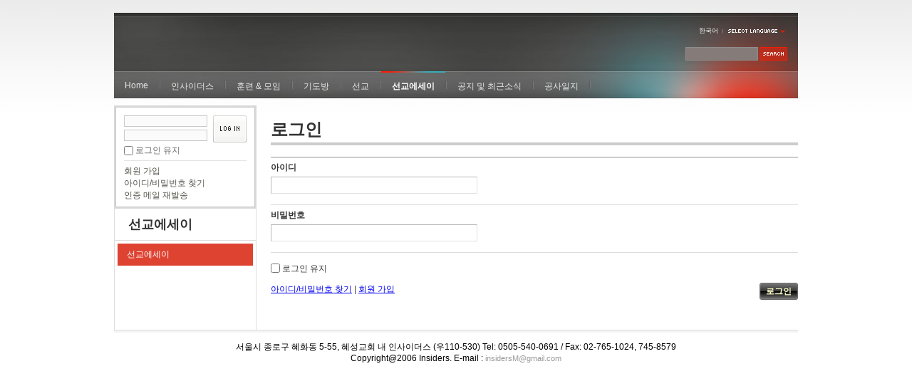

--- FILE ---
content_type: text/html; charset=UTF-8
request_url: http://insidersxe.cafe24.com/xe/index.php?mid=essay&sort_index=readed_count&order_type=desc&listStyle=list&document_srl=1706&act=dispMemberLoginForm
body_size: 3383
content:
<!DOCTYPE html PUBLIC "-//W3C//DTD XHTML 1.0 Transitional//EN" "http://www.w3.org/TR/xhtml1/DTD/xhtml1-transitional.dtd">
<html lang="ko" xmlns="http://www.w3.org/1999/xhtml">
<head>
<!-- META -->
	<meta http-equiv="Content-Type" content="text/html; charset=UTF-8" />	<meta name="Generator" content="XpressEngine" />
<!-- TITLE -->
	<title>선교에세이</title>
<!-- CSS -->
	<link rel="stylesheet" href="/xe/common/js/plugins/ui/jquery-ui.css?20130103183705" type="text/css" media="all" />
	<link rel="stylesheet" href="/xe/common/css/xe.min.css?20130103183702" type="text/css" media="all" />
	<link rel="stylesheet" href="/xe/layouts/xe_official/css/default.css?20130103183708" type="text/css" media="all" />
	<link rel="stylesheet" href="/xe/modules/member/skins/default/css/member.css?20130103183845" type="text/css" media="all" />
	<link rel="stylesheet" href="/xe/modules/editor/styles/default/style.css?20130103183804" type="text/css" media="all" />
	<link rel="stylesheet" href="/xe/widgets/login_info/skins/xe_official/css/default.css?20130103183659" type="text/css" media="all" />
	<link rel="stylesheet" href="/xe/files/faceOff/247/layout.css?20130102212841" type="text/css" media="all" />
<!-- JS -->
	<script type="text/javascript" src="/xe/common/js/jquery.min.js?20130103183702"></script>
	<script type="text/javascript" src="/xe/common/js/x.min.js?20130103183706"></script>
	<script type="text/javascript" src="/xe/common/js/xe.min.js?20130103183702"></script>
	<script type="text/javascript" src="/xe/modules/member/skins/default/js/member.js?20130103183846"></script>
	<script type="text/javascript" src="/xe/files/cache/ruleset/c0d26d56d1c6bd46b2282ef6b54f1d91.ko.js?20121231015710"></script>
	<script type="text/javascript" src="/xe/layouts/xe_official/js/xe_official.js?20130103183708"></script>
	<script type="text/javascript" src="/xe/widgets/login_info/skins/xe_official/js/login.js?20130103183700"></script>
	<!-- RSS -->
		<!-- ICON -->
	<link rel="shortcut icon" href="./modules/admin/tpl/img/faviconSample.png" />	<link rel="apple-touch-icon" href="./modules/admin/tpl/img/mobiconSample.png" />
</head>
<body>
	<script type="text/javascript">
	//<![CDATA[
	var current_url = "http://insidersxe.cafe24.com/xe/?mid=essay&sort_index=readed_count&order_type=desc&listStyle=list&document_srl=1706&act=dispMemberLoginForm";
	var request_uri = "http://insidersxe.cafe24.com/xe/";
var current_mid = "essay";
var waiting_message = "서버에 요청 중입니다. 잠시만 기다려주세요.";
var ssl_actions = new Array();
var default_url = "http://insidersxe.cafe24.com/xe/";
	xe.current_lang = "ko";
	//]]>
	</script>
		<div class="xe">
	<div class="header">
		<h1>
						<a href=""></a>		</h1>
		<div class="language">
			<strong title="ko">한국어</strong> <button type="button" class="toggle"><img src="/xe/layouts/xe_official/images/default/buttonLang.gif" alt="Select Language" width="87" height="15" /></button>
			<ul class="selectLang">
							</ul>
		</div>
		<div class="gnb">
			<ul>
				<li><a href="/">Home</a>
									</li><li><a href="/xe/introduction">인사이더스</a>
					<ul>
						<li><a href="/xe/introduction">소개</a></li><li><a href="/xe/vision">비전</a></li><li><a href="/xe/organization">조직</a></li><li><a href="/xe/location">위치</a></li><li><a href="/xe/link">동역단체</a></li>					</ul>				</li><li><a href="/xe/orientation">훈련 &amp; 모임</a>
					<ul>
						<li><a href="/xe/orientation">오리엔테이션</a></li><li><a href="/xe/Paulus">빠울루스</a></li><li><a href="/xe/afmi">AFMI Institute</a></li><li><a href="/xe/ibm">IBM Perspective</a></li><li><a href="/xe/meeting">정기 기도모임</a></li>					</ul>				</li><li><a href="/xe/urgency">기도방</a>
					<ul>
						<li><a href="/xe/urgency">긴급기도</a></li><li><a href="/xe/Ten">기도레터</a></li><li><a href="/xe/thank">감사기도</a></li><li><a href="/xe/sponsor">기도후원</a></li>					</ul>				</li><li><a href="/xe/forum">선교</a>
					<ul>
						<li><a href="/xe/forum">선교개척운동포럼</a></li><li><a href="/xe/species">종족정보</a></li><li><a href="/xe/publication">도서출판</a></li><li><a href="/xe/reference">자료실</a></li>					</ul>				</li><li class="active"><a href="/xe/essay">선교에세이</a>
					<ul>
						<li class="active"><a href="/xe/essay">선교에세이</a></li>					</ul>				</li><li><a href="/xe/inotice">공지 및 최근소식</a>
					<ul>
						<li><a href="/xe/inotice">공지사항</a></li><li><a href="/xe/schedule">인사이더스 일정</a></li><li><a href="/xe/newsletter">소식지</a></li><li><a href="/xe/freeboard">자유게시판</a></li>					</ul>				</li><li><a href="/xe/dailylog">공사일지</a>
									</li><li><a href=""></a>
									</li>			</ul>
		</div>
		<form action="http://insidersxe.cafe24.com/xe/" method="post" class="iSearch"><input type="hidden" name="error_return_url" value="/xe/index.php?mid=essay&amp;sort_index=readed_count&amp;order_type=desc&amp;listStyle=list&amp;document_srl=1706&amp;act=dispMemberLoginForm" />
						<input type="hidden" name="mid" value="essay" />
			<input type="hidden" name="act" value="IS" />
			<input type="hidden" name="search_target" value="title_content" />
			<input name="is_keyword" type="text" class="iText" title="keyword" />
			<input type="image" src="/xe/layouts/xe_official/images/default/buttonSearch.gif" alt="검색" class="submit" />
		</form>
	</div>
	<div class="body">
		<div class="lnb">
			<div style="overflow:hidden;"><div style="*zoom:1;padding:0px 0px 0px 0px !important; padding:none !important;">    <form id="fo_login_widget" action="/xe/index.php?act=procMemberLogin" method="post"  class="login_default"><input type="hidden" name="error_return_url" value="/xe/index.php?mid=essay&amp;sort_index=readed_count&amp;order_type=desc&amp;listStyle=list&amp;document_srl=1706&amp;act=dispMemberLoginForm" /><input type="hidden" name="mid" value="essay" /><input type="hidden" name="vid" value="" /><input type="hidden" name="ruleset" value="@login" />
	<fieldset>
		<input type="hidden" name="act" value="procMemberLogin" />
		<input type="hidden" name="success_return_url" value="/xe/index.php?mid=essay&amp;sort_index=readed_count&amp;order_type=desc&amp;listStyle=list&amp;document_srl=1706&amp;act=dispMemberLoginForm" />
		<div class="idpwWrap">
			<div class="idpw">
				<input name="user_id" type="text" title="아이디" />
				<input name="password" type="password" title="비밀번호" />
				<p class="keep">
					<input type="checkbox" name="keep_signed" id="keep_signed" value="Y" />
					<label for="keep_signed">로그인 유지</label>
				</p>
			</div>
			<input type="image" src="/xe/widgets/login_info/skins/xe_official/images/default/buttonLogin.gif" alt="login" class="login" />					</div>
				<p class="keep_msg">브라우저를 닫더라도 로그인이 계속 유지될 수 있습니다. 로그인 유지 기능을 사용할 경우 다음 접속부터는 로그인을 하실 필요가 없습니다. 단, 게임방, 학교 등 공공장소에서 이용 시 개인정보가 유출될 수 있으니 꼭 로그아웃을 해주세요.</p>
		<ul class="help">
			<li><a href="/xe/index.php?mid=essay&amp;sort_index=readed_count&amp;order_type=desc&amp;listStyle=list&amp;document_srl=1706&amp;act=dispMemberSignUpForm">회원 가입</a></li>
			<li><a href="/xe/index.php?mid=essay&amp;sort_index=readed_count&amp;order_type=desc&amp;listStyle=list&amp;document_srl=1706&amp;act=dispMemberFindAccount">아이디/비밀번호 찾기</a></li>
			<li><a href="/xe/index.php?mid=essay&amp;sort_index=readed_count&amp;order_type=desc&amp;listStyle=list&amp;document_srl=1706&amp;act=dispMemberResendAuthMail">인증 메일 재발송</a></li>
		</ul>
	</fieldset>
</form> 
</div></div>
			<h2><a href="/xe/essay">선교에세이</a></h2>			<ul class="locNav">
				<li class="active"><a href="/xe/essay">선교에세이</a>
									</li>			</ul>		</div>
		<div class="content xe_content">
			<div class="xm">
    <h1 class="h1">로그인</h1>
<form  action="./" method="post" id="fo_member_login" class="form"><input type="hidden" name="error_return_url" value="/xe/index.php?mid=essay&amp;sort_index=readed_count&amp;order_type=desc&amp;listStyle=list&amp;document_srl=1706&amp;act=dispMemberLoginForm" /><input type="hidden" name="mid" value="essay" /><input type="hidden" name="vid" value="" /><input type="hidden" name="ruleset" value="@login" />
	<input type="hidden" name="success_return_url" value="" />
	<input type="hidden" name="act" value="procMemberLogin" />
	<ul>
		<li>
			<p class="q"><label for="uid">아이디</label></p>
			<p class="a"><input type="text" name="user_id" id="uid" value="" /></p>
		</li>
		<li>
			<p class="q"><label for="upw">비밀번호</label></p>
			<p class="a"><input type="password" name="password" id="upw" value="" /></p>
		</li>
	</ul>	
	<p style="margin:1em 0">
		<input type="checkbox" name="keep_signed" id="keepid_opt" value="Y" />
		<label for="keepid_opt">로그인 유지</label>
	</p>
	<div class="message info" id="keep_msg">
		<p>브라우저를 닫더라도 로그인이 계속 유지될 수 있습니다. 로그인 유지 기능을 사용할 경우 다음 접속부터는 로그인을 하실 필요가 없습니다. 단, 게임방, 학교 등 공공장소에서 이용 시 개인정보가 유출될 수 있으니 꼭 로그아웃을 해주세요.</p>
	</div>
	<div class="btnArea">
		<span class="btn"><input type="submit" value="로그인" /></span>
		<span class="etc">
			<a href="/xe/index.php?mid=essay&amp;sort_index=readed_count&amp;order_type=desc&amp;listStyle=list&amp;document_srl=1706&amp;act=dispMemberFindAccount"><span>아이디/비밀번호 찾기</span></a> |
			<a href="/xe/index.php?mid=essay&amp;sort_index=readed_count&amp;order_type=desc&amp;listStyle=list&amp;document_srl=1706&amp;act=dispMemberSignUpForm"><span>회원 가입</span></a>
		</span>
	</div>
</form>
<script type="text/javascript">
jQuery(function($){
	var keep_msg = $('#keep_msg');
	keep_msg.hide();
	$('#keepid_opt').change(function(){
		if($(this).is(':checked')){
			keep_msg.slideDown(200);
		} else {
			keep_msg.slideUp(200);
		}
	});
});
</script>
</div>
		</div>
	</div>
	<div class="footer">
		<p>서울시 종로구 혜화동 5-55, 혜성교회 내 인사이더스 (우110-530) Tel: 0505-540-0691 / Fax: 02-765-1024, 745-8579<br>
 Copyright@2006 Insiders. E-mail : <a href="mailto:insidersM@gmail.com">insidersM@gmail.com</a></p>
	</div>
</div>	<!-- ETC -->
	<div class="wfsr"></div>
	<script type="text/javascript" src="/xe/addons/autolink/autolink.js?20130103183649"></script>	<script type="text/javascript" src="/xe/common/js/plugins/ui/jquery-ui.min.js?20130103183704"></script>	<script type="text/javascript" src="/xe/common/js/plugins/ui/jquery.ui.datepicker-ko.js?20130103183704"></script>	<script type="text/javascript" src="/xe/addons/resize_image/js/resize_image.min.js?20130103183649"></script>	<script type="text/javascript" src="/xe/files/cache/js_filter_compiled/4006728d092c905c4152deb39ecd3db9.ko.compiled.js?20130103201332"></script>	<script type="text/javascript" src="/xe/files/cache/js_filter_compiled/fc924830b7502c413da5ffaa0f2f5deb.ko.compiled.js?20130103201332"></script></body>
</html>
